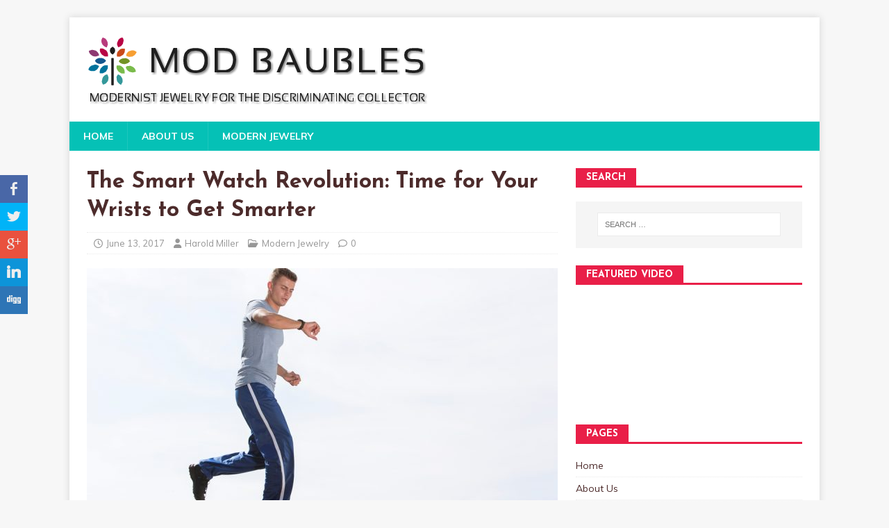

--- FILE ---
content_type: text/html; charset=UTF-8
request_url: https://modbaubles.com/the-smart-watch-revolution-time-for-your-wrists-to-get-smarter/
body_size: 11014
content:
<!DOCTYPE html>
<html class="no-js" lang="en-US">
<head>
<meta charset="UTF-8">
<meta name="viewport" content="width=device-width, initial-scale=1.0">
<link rel="profile" href="http://gmpg.org/xfn/11" />
<title>The Smart Watch Revolution: Time for Your Wrists to Get Smarter &#8211; Mod Baubles</title>
<meta name='robots' content='max-image-preview:large' />
	<style>img:is([sizes="auto" i], [sizes^="auto," i]) { contain-intrinsic-size: 3000px 1500px }</style>
	<link rel='dns-prefetch' href='//fonts.googleapis.com' />
<link rel="alternate" type="application/rss+xml" title="Mod Baubles &raquo; Feed" href="https://modbaubles.com/feed/" />
<link rel="alternate" type="application/rss+xml" title="Mod Baubles &raquo; Comments Feed" href="https://modbaubles.com/comments/feed/" />
<script type="text/javascript">
/* <![CDATA[ */
window._wpemojiSettings = {"baseUrl":"https:\/\/s.w.org\/images\/core\/emoji\/16.0.1\/72x72\/","ext":".png","svgUrl":"https:\/\/s.w.org\/images\/core\/emoji\/16.0.1\/svg\/","svgExt":".svg","source":{"concatemoji":"https:\/\/modbaubles.com\/wp-includes\/js\/wp-emoji-release.min.js?ver=6.8.3"}};
/*! This file is auto-generated */
!function(s,n){var o,i,e;function c(e){try{var t={supportTests:e,timestamp:(new Date).valueOf()};sessionStorage.setItem(o,JSON.stringify(t))}catch(e){}}function p(e,t,n){e.clearRect(0,0,e.canvas.width,e.canvas.height),e.fillText(t,0,0);var t=new Uint32Array(e.getImageData(0,0,e.canvas.width,e.canvas.height).data),a=(e.clearRect(0,0,e.canvas.width,e.canvas.height),e.fillText(n,0,0),new Uint32Array(e.getImageData(0,0,e.canvas.width,e.canvas.height).data));return t.every(function(e,t){return e===a[t]})}function u(e,t){e.clearRect(0,0,e.canvas.width,e.canvas.height),e.fillText(t,0,0);for(var n=e.getImageData(16,16,1,1),a=0;a<n.data.length;a++)if(0!==n.data[a])return!1;return!0}function f(e,t,n,a){switch(t){case"flag":return n(e,"\ud83c\udff3\ufe0f\u200d\u26a7\ufe0f","\ud83c\udff3\ufe0f\u200b\u26a7\ufe0f")?!1:!n(e,"\ud83c\udde8\ud83c\uddf6","\ud83c\udde8\u200b\ud83c\uddf6")&&!n(e,"\ud83c\udff4\udb40\udc67\udb40\udc62\udb40\udc65\udb40\udc6e\udb40\udc67\udb40\udc7f","\ud83c\udff4\u200b\udb40\udc67\u200b\udb40\udc62\u200b\udb40\udc65\u200b\udb40\udc6e\u200b\udb40\udc67\u200b\udb40\udc7f");case"emoji":return!a(e,"\ud83e\udedf")}return!1}function g(e,t,n,a){var r="undefined"!=typeof WorkerGlobalScope&&self instanceof WorkerGlobalScope?new OffscreenCanvas(300,150):s.createElement("canvas"),o=r.getContext("2d",{willReadFrequently:!0}),i=(o.textBaseline="top",o.font="600 32px Arial",{});return e.forEach(function(e){i[e]=t(o,e,n,a)}),i}function t(e){var t=s.createElement("script");t.src=e,t.defer=!0,s.head.appendChild(t)}"undefined"!=typeof Promise&&(o="wpEmojiSettingsSupports",i=["flag","emoji"],n.supports={everything:!0,everythingExceptFlag:!0},e=new Promise(function(e){s.addEventListener("DOMContentLoaded",e,{once:!0})}),new Promise(function(t){var n=function(){try{var e=JSON.parse(sessionStorage.getItem(o));if("object"==typeof e&&"number"==typeof e.timestamp&&(new Date).valueOf()<e.timestamp+604800&&"object"==typeof e.supportTests)return e.supportTests}catch(e){}return null}();if(!n){if("undefined"!=typeof Worker&&"undefined"!=typeof OffscreenCanvas&&"undefined"!=typeof URL&&URL.createObjectURL&&"undefined"!=typeof Blob)try{var e="postMessage("+g.toString()+"("+[JSON.stringify(i),f.toString(),p.toString(),u.toString()].join(",")+"));",a=new Blob([e],{type:"text/javascript"}),r=new Worker(URL.createObjectURL(a),{name:"wpTestEmojiSupports"});return void(r.onmessage=function(e){c(n=e.data),r.terminate(),t(n)})}catch(e){}c(n=g(i,f,p,u))}t(n)}).then(function(e){for(var t in e)n.supports[t]=e[t],n.supports.everything=n.supports.everything&&n.supports[t],"flag"!==t&&(n.supports.everythingExceptFlag=n.supports.everythingExceptFlag&&n.supports[t]);n.supports.everythingExceptFlag=n.supports.everythingExceptFlag&&!n.supports.flag,n.DOMReady=!1,n.readyCallback=function(){n.DOMReady=!0}}).then(function(){return e}).then(function(){var e;n.supports.everything||(n.readyCallback(),(e=n.source||{}).concatemoji?t(e.concatemoji):e.wpemoji&&e.twemoji&&(t(e.twemoji),t(e.wpemoji)))}))}((window,document),window._wpemojiSettings);
/* ]]> */
</script>

<style id='wp-emoji-styles-inline-css' type='text/css'>

	img.wp-smiley, img.emoji {
		display: inline !important;
		border: none !important;
		box-shadow: none !important;
		height: 1em !important;
		width: 1em !important;
		margin: 0 0.07em !important;
		vertical-align: -0.1em !important;
		background: none !important;
		padding: 0 !important;
	}
</style>
<link rel='stylesheet' id='wp-block-library-css' href='https://modbaubles.com/wp-includes/css/dist/block-library/style.min.css?ver=6.8.3' type='text/css' media='all' />
<style id='classic-theme-styles-inline-css' type='text/css'>
/*! This file is auto-generated */
.wp-block-button__link{color:#fff;background-color:#32373c;border-radius:9999px;box-shadow:none;text-decoration:none;padding:calc(.667em + 2px) calc(1.333em + 2px);font-size:1.125em}.wp-block-file__button{background:#32373c;color:#fff;text-decoration:none}
</style>
<style id='global-styles-inline-css' type='text/css'>
:root{--wp--preset--aspect-ratio--square: 1;--wp--preset--aspect-ratio--4-3: 4/3;--wp--preset--aspect-ratio--3-4: 3/4;--wp--preset--aspect-ratio--3-2: 3/2;--wp--preset--aspect-ratio--2-3: 2/3;--wp--preset--aspect-ratio--16-9: 16/9;--wp--preset--aspect-ratio--9-16: 9/16;--wp--preset--color--black: #000000;--wp--preset--color--cyan-bluish-gray: #abb8c3;--wp--preset--color--white: #ffffff;--wp--preset--color--pale-pink: #f78da7;--wp--preset--color--vivid-red: #cf2e2e;--wp--preset--color--luminous-vivid-orange: #ff6900;--wp--preset--color--luminous-vivid-amber: #fcb900;--wp--preset--color--light-green-cyan: #7bdcb5;--wp--preset--color--vivid-green-cyan: #00d084;--wp--preset--color--pale-cyan-blue: #8ed1fc;--wp--preset--color--vivid-cyan-blue: #0693e3;--wp--preset--color--vivid-purple: #9b51e0;--wp--preset--gradient--vivid-cyan-blue-to-vivid-purple: linear-gradient(135deg,rgba(6,147,227,1) 0%,rgb(155,81,224) 100%);--wp--preset--gradient--light-green-cyan-to-vivid-green-cyan: linear-gradient(135deg,rgb(122,220,180) 0%,rgb(0,208,130) 100%);--wp--preset--gradient--luminous-vivid-amber-to-luminous-vivid-orange: linear-gradient(135deg,rgba(252,185,0,1) 0%,rgba(255,105,0,1) 100%);--wp--preset--gradient--luminous-vivid-orange-to-vivid-red: linear-gradient(135deg,rgba(255,105,0,1) 0%,rgb(207,46,46) 100%);--wp--preset--gradient--very-light-gray-to-cyan-bluish-gray: linear-gradient(135deg,rgb(238,238,238) 0%,rgb(169,184,195) 100%);--wp--preset--gradient--cool-to-warm-spectrum: linear-gradient(135deg,rgb(74,234,220) 0%,rgb(151,120,209) 20%,rgb(207,42,186) 40%,rgb(238,44,130) 60%,rgb(251,105,98) 80%,rgb(254,248,76) 100%);--wp--preset--gradient--blush-light-purple: linear-gradient(135deg,rgb(255,206,236) 0%,rgb(152,150,240) 100%);--wp--preset--gradient--blush-bordeaux: linear-gradient(135deg,rgb(254,205,165) 0%,rgb(254,45,45) 50%,rgb(107,0,62) 100%);--wp--preset--gradient--luminous-dusk: linear-gradient(135deg,rgb(255,203,112) 0%,rgb(199,81,192) 50%,rgb(65,88,208) 100%);--wp--preset--gradient--pale-ocean: linear-gradient(135deg,rgb(255,245,203) 0%,rgb(182,227,212) 50%,rgb(51,167,181) 100%);--wp--preset--gradient--electric-grass: linear-gradient(135deg,rgb(202,248,128) 0%,rgb(113,206,126) 100%);--wp--preset--gradient--midnight: linear-gradient(135deg,rgb(2,3,129) 0%,rgb(40,116,252) 100%);--wp--preset--font-size--small: 13px;--wp--preset--font-size--medium: 20px;--wp--preset--font-size--large: 36px;--wp--preset--font-size--x-large: 42px;--wp--preset--spacing--20: 0.44rem;--wp--preset--spacing--30: 0.67rem;--wp--preset--spacing--40: 1rem;--wp--preset--spacing--50: 1.5rem;--wp--preset--spacing--60: 2.25rem;--wp--preset--spacing--70: 3.38rem;--wp--preset--spacing--80: 5.06rem;--wp--preset--shadow--natural: 6px 6px 9px rgba(0, 0, 0, 0.2);--wp--preset--shadow--deep: 12px 12px 50px rgba(0, 0, 0, 0.4);--wp--preset--shadow--sharp: 6px 6px 0px rgba(0, 0, 0, 0.2);--wp--preset--shadow--outlined: 6px 6px 0px -3px rgba(255, 255, 255, 1), 6px 6px rgba(0, 0, 0, 1);--wp--preset--shadow--crisp: 6px 6px 0px rgba(0, 0, 0, 1);}:where(.is-layout-flex){gap: 0.5em;}:where(.is-layout-grid){gap: 0.5em;}body .is-layout-flex{display: flex;}.is-layout-flex{flex-wrap: wrap;align-items: center;}.is-layout-flex > :is(*, div){margin: 0;}body .is-layout-grid{display: grid;}.is-layout-grid > :is(*, div){margin: 0;}:where(.wp-block-columns.is-layout-flex){gap: 2em;}:where(.wp-block-columns.is-layout-grid){gap: 2em;}:where(.wp-block-post-template.is-layout-flex){gap: 1.25em;}:where(.wp-block-post-template.is-layout-grid){gap: 1.25em;}.has-black-color{color: var(--wp--preset--color--black) !important;}.has-cyan-bluish-gray-color{color: var(--wp--preset--color--cyan-bluish-gray) !important;}.has-white-color{color: var(--wp--preset--color--white) !important;}.has-pale-pink-color{color: var(--wp--preset--color--pale-pink) !important;}.has-vivid-red-color{color: var(--wp--preset--color--vivid-red) !important;}.has-luminous-vivid-orange-color{color: var(--wp--preset--color--luminous-vivid-orange) !important;}.has-luminous-vivid-amber-color{color: var(--wp--preset--color--luminous-vivid-amber) !important;}.has-light-green-cyan-color{color: var(--wp--preset--color--light-green-cyan) !important;}.has-vivid-green-cyan-color{color: var(--wp--preset--color--vivid-green-cyan) !important;}.has-pale-cyan-blue-color{color: var(--wp--preset--color--pale-cyan-blue) !important;}.has-vivid-cyan-blue-color{color: var(--wp--preset--color--vivid-cyan-blue) !important;}.has-vivid-purple-color{color: var(--wp--preset--color--vivid-purple) !important;}.has-black-background-color{background-color: var(--wp--preset--color--black) !important;}.has-cyan-bluish-gray-background-color{background-color: var(--wp--preset--color--cyan-bluish-gray) !important;}.has-white-background-color{background-color: var(--wp--preset--color--white) !important;}.has-pale-pink-background-color{background-color: var(--wp--preset--color--pale-pink) !important;}.has-vivid-red-background-color{background-color: var(--wp--preset--color--vivid-red) !important;}.has-luminous-vivid-orange-background-color{background-color: var(--wp--preset--color--luminous-vivid-orange) !important;}.has-luminous-vivid-amber-background-color{background-color: var(--wp--preset--color--luminous-vivid-amber) !important;}.has-light-green-cyan-background-color{background-color: var(--wp--preset--color--light-green-cyan) !important;}.has-vivid-green-cyan-background-color{background-color: var(--wp--preset--color--vivid-green-cyan) !important;}.has-pale-cyan-blue-background-color{background-color: var(--wp--preset--color--pale-cyan-blue) !important;}.has-vivid-cyan-blue-background-color{background-color: var(--wp--preset--color--vivid-cyan-blue) !important;}.has-vivid-purple-background-color{background-color: var(--wp--preset--color--vivid-purple) !important;}.has-black-border-color{border-color: var(--wp--preset--color--black) !important;}.has-cyan-bluish-gray-border-color{border-color: var(--wp--preset--color--cyan-bluish-gray) !important;}.has-white-border-color{border-color: var(--wp--preset--color--white) !important;}.has-pale-pink-border-color{border-color: var(--wp--preset--color--pale-pink) !important;}.has-vivid-red-border-color{border-color: var(--wp--preset--color--vivid-red) !important;}.has-luminous-vivid-orange-border-color{border-color: var(--wp--preset--color--luminous-vivid-orange) !important;}.has-luminous-vivid-amber-border-color{border-color: var(--wp--preset--color--luminous-vivid-amber) !important;}.has-light-green-cyan-border-color{border-color: var(--wp--preset--color--light-green-cyan) !important;}.has-vivid-green-cyan-border-color{border-color: var(--wp--preset--color--vivid-green-cyan) !important;}.has-pale-cyan-blue-border-color{border-color: var(--wp--preset--color--pale-cyan-blue) !important;}.has-vivid-cyan-blue-border-color{border-color: var(--wp--preset--color--vivid-cyan-blue) !important;}.has-vivid-purple-border-color{border-color: var(--wp--preset--color--vivid-purple) !important;}.has-vivid-cyan-blue-to-vivid-purple-gradient-background{background: var(--wp--preset--gradient--vivid-cyan-blue-to-vivid-purple) !important;}.has-light-green-cyan-to-vivid-green-cyan-gradient-background{background: var(--wp--preset--gradient--light-green-cyan-to-vivid-green-cyan) !important;}.has-luminous-vivid-amber-to-luminous-vivid-orange-gradient-background{background: var(--wp--preset--gradient--luminous-vivid-amber-to-luminous-vivid-orange) !important;}.has-luminous-vivid-orange-to-vivid-red-gradient-background{background: var(--wp--preset--gradient--luminous-vivid-orange-to-vivid-red) !important;}.has-very-light-gray-to-cyan-bluish-gray-gradient-background{background: var(--wp--preset--gradient--very-light-gray-to-cyan-bluish-gray) !important;}.has-cool-to-warm-spectrum-gradient-background{background: var(--wp--preset--gradient--cool-to-warm-spectrum) !important;}.has-blush-light-purple-gradient-background{background: var(--wp--preset--gradient--blush-light-purple) !important;}.has-blush-bordeaux-gradient-background{background: var(--wp--preset--gradient--blush-bordeaux) !important;}.has-luminous-dusk-gradient-background{background: var(--wp--preset--gradient--luminous-dusk) !important;}.has-pale-ocean-gradient-background{background: var(--wp--preset--gradient--pale-ocean) !important;}.has-electric-grass-gradient-background{background: var(--wp--preset--gradient--electric-grass) !important;}.has-midnight-gradient-background{background: var(--wp--preset--gradient--midnight) !important;}.has-small-font-size{font-size: var(--wp--preset--font-size--small) !important;}.has-medium-font-size{font-size: var(--wp--preset--font-size--medium) !important;}.has-large-font-size{font-size: var(--wp--preset--font-size--large) !important;}.has-x-large-font-size{font-size: var(--wp--preset--font-size--x-large) !important;}
:where(.wp-block-post-template.is-layout-flex){gap: 1.25em;}:where(.wp-block-post-template.is-layout-grid){gap: 1.25em;}
:where(.wp-block-columns.is-layout-flex){gap: 2em;}:where(.wp-block-columns.is-layout-grid){gap: 2em;}
:root :where(.wp-block-pullquote){font-size: 1.5em;line-height: 1.6;}
</style>
<link rel='stylesheet' id='wpt5ss_site_style-css' href='https://modbaubles.com/wp-content/plugins/wp-top-5-social-sharing/lib/css/site.css?ver=6.8.3' type='text/css' media='all' />
<link rel='stylesheet' id='mh-magazine-lite-css' href='https://modbaubles.com/wp-content/themes/mh-magazine-lite/style.css?ver=2.10.0' type='text/css' media='all' />
<link rel='stylesheet' id='mh-healthmag-css' href='https://modbaubles.com/wp-content/themes/mh-healthmag/style.css?ver=1.0.4' type='text/css' media='all' />
<link rel='stylesheet' id='mh-font-awesome-css' href='https://modbaubles.com/wp-content/themes/mh-magazine-lite/includes/font-awesome.min.css' type='text/css' media='all' />
<link rel='stylesheet' id='mh-healthmag-fonts-css' href='https://fonts.googleapis.com/css?family=Josefin+Sans:400,700|Muli:400,400i,700,700i' type='text/css' media='all' />
<script type="text/javascript" src="https://modbaubles.com/wp-includes/js/jquery/jquery.min.js?ver=3.7.1" id="jquery-core-js"></script>
<script type="text/javascript" src="https://modbaubles.com/wp-includes/js/jquery/jquery-migrate.min.js?ver=3.4.1" id="jquery-migrate-js"></script>
<script type="text/javascript" id="mh-scripts-js-extra">
/* <![CDATA[ */
var mh_magazine = {"text":{"toggle_menu":"Toggle Menu"}};
/* ]]> */
</script>
<script type="text/javascript" src="https://modbaubles.com/wp-content/themes/mh-magazine-lite/js/scripts.js?ver=2.10.0" id="mh-scripts-js"></script>
<link rel="https://api.w.org/" href="https://modbaubles.com/wp-json/" /><link rel="alternate" title="JSON" type="application/json" href="https://modbaubles.com/wp-json/wp/v2/posts/52" /><link rel="EditURI" type="application/rsd+xml" title="RSD" href="https://modbaubles.com/xmlrpc.php?rsd" />

<link rel="canonical" href="https://modbaubles.com/the-smart-watch-revolution-time-for-your-wrists-to-get-smarter/" />
<link rel='shortlink' href='https://modbaubles.com/?p=52' />
<link rel="alternate" title="oEmbed (JSON)" type="application/json+oembed" href="https://modbaubles.com/wp-json/oembed/1.0/embed?url=https%3A%2F%2Fmodbaubles.com%2Fthe-smart-watch-revolution-time-for-your-wrists-to-get-smarter%2F" />
<link rel="alternate" title="oEmbed (XML)" type="text/xml+oembed" href="https://modbaubles.com/wp-json/oembed/1.0/embed?url=https%3A%2F%2Fmodbaubles.com%2Fthe-smart-watch-revolution-time-for-your-wrists-to-get-smarter%2F&#038;format=xml" />
<!--[if lt IE 9]>
<script src="https://modbaubles.com/wp-content/themes/mh-magazine-lite/js/css3-mediaqueries.js"></script>
<![endif]-->
<link rel="icon" href="https://modbaubles.com/wp-content/uploads/2017/06/cropped-logo-32x32.png" sizes="32x32" />
<link rel="icon" href="https://modbaubles.com/wp-content/uploads/2017/06/cropped-logo-192x192.png" sizes="192x192" />
<link rel="apple-touch-icon" href="https://modbaubles.com/wp-content/uploads/2017/06/cropped-logo-180x180.png" />
<meta name="msapplication-TileImage" content="https://modbaubles.com/wp-content/uploads/2017/06/cropped-logo-270x270.png" />
</head>
<body id="mh-mobile" class="wp-singular post-template-default single single-post postid-52 single-format-standard wp-custom-logo wp-theme-mh-magazine-lite wp-child-theme-mh-healthmag mh-right-sb" itemscope="itemscope" itemtype="https://schema.org/WebPage">
<div class="mh-container mh-container-outer">
<div class="mh-header-mobile-nav mh-clearfix"></div>
<header class="mh-header" itemscope="itemscope" itemtype="https://schema.org/WPHeader">
	<div class="mh-container mh-container-inner mh-row mh-clearfix">
		<div class="mh-custom-header mh-clearfix">
<div class="mh-site-identity">
<div class="mh-site-logo" role="banner" itemscope="itemscope" itemtype="https://schema.org/Brand">
<a href="https://modbaubles.com/" class="custom-logo-link" rel="home"><img width="500" height="110" src="https://modbaubles.com/wp-content/uploads/2017/06/logo.png" class="custom-logo" alt="Mod Baubles" decoding="async" fetchpriority="high" srcset="https://modbaubles.com/wp-content/uploads/2017/06/logo.png 500w, https://modbaubles.com/wp-content/uploads/2017/06/logo-300x66.png 300w" sizes="(max-width: 500px) 100vw, 500px" /></a></div>
</div>
</div>
	</div>
	<div class="mh-main-nav-wrap">
		<nav class="mh-navigation mh-main-nav mh-container mh-container-inner mh-clearfix" itemscope="itemscope" itemtype="https://schema.org/SiteNavigationElement">
			<div class="menu-main-menu-container"><ul id="menu-main-menu" class="menu"><li id="menu-item-27" class="menu-item menu-item-type-custom menu-item-object-custom menu-item-home menu-item-27"><a href="http://modbaubles.com/">Home</a></li>
<li id="menu-item-28" class="menu-item menu-item-type-post_type menu-item-object-page menu-item-28"><a href="https://modbaubles.com/about-us/">About Us</a></li>
<li id="menu-item-29" class="menu-item menu-item-type-taxonomy menu-item-object-category current-post-ancestor current-menu-parent current-post-parent menu-item-29"><a href="https://modbaubles.com/category/modern-jewelry/">Modern Jewelry</a></li>
</ul></div>		</nav>
	</div>
</header><div class="mh-wrapper mh-clearfix">
	<div id="main-content" class="mh-content" role="main" itemprop="mainContentOfPage"><article id="post-52" class="post-52 post type-post status-publish format-standard has-post-thumbnail hentry category-modern-jewelry tag-cheap-smart-phones tag-cheap-smart-watch tag-kids-smart-watches tag-smart-watch-for-women tag-smart-watch-revolution tag-smartphones">
	<header class="entry-header mh-clearfix"><h1 class="entry-title">The Smart Watch Revolution: Time for Your Wrists to Get Smarter</h1><p class="mh-meta entry-meta">
<span class="entry-meta-date updated"><i class="far fa-clock"></i><a href="https://modbaubles.com/2017/06/">June 13, 2017</a></span>
<span class="entry-meta-author author vcard"><i class="fa fa-user"></i><a class="fn" href="https://modbaubles.com/author/harold-miller/">Harold Miller</a></span>
<span class="entry-meta-categories"><i class="far fa-folder-open"></i><a href="https://modbaubles.com/category/modern-jewelry/" rel="category tag">Modern Jewelry</a></span>
<span class="entry-meta-comments"><i class="far fa-comment"></i><a class="mh-comment-scroll" href="https://modbaubles.com/the-smart-watch-revolution-time-for-your-wrists-to-get-smarter/#mh-comments">0</a></span>
</p>
	</header>
		<div class="entry-content mh-clearfix">
<figure class="entry-thumbnail">
<img src="https://modbaubles.com/wp-content/uploads/2017/06/watch-678x381.jpg" alt="watch" title="watch" />
</figure>
<p>The <a href="https://familylowprices.com" target="_blank" rel="noopener"><strong>smart watch for women</strong></a> revolution is underway. Watches will never be the same again. First we had smartphones, where the phones got smarter. Now, you can find the smart watch that is getting smarter as well. Did you think 5 years ago that you are going to call or talk from a watch and that you might not need your phone anymore? For those that are still unsure, if they are interested in purchasing a watch that tells the time and where you can call from, you might want to read this. This is more information that you need to have about the smart watch.</p>
<p><strong>Features of the smart watch that you can expect</strong></p>
<p>There are some smart watches that have different features and you are paying for these features. However, there are some features that you will find with all the different smartphones. You will be able to find these features on smart phones for kids and with the <strong>cheap smart phones</strong>.</p>
<p>You will be able to make or receive a call using the watch. It doesn’t matter if your phone can take a sim card or not. You will also be able to see a notification on the watch if there is a message or Whatspp on your phone that you need to answer. There will also be other features like a calculator, settings, and an alarm.</p>
<p><strong>Some features that you will not find with all the smart watches</strong></p>
<p>Besides the features that you can find with all the smart watches, like <strong>kids smart watches</strong>, there are some features that are only available for a small amount of watches. And these watches that have these features are normally not cheap at all. view more info coming from <a href="http://www.zdnet.com/product/zte-quartz/" target="_blank" rel="noopener">http://www.zdnet.com/product/zte-quartz/</a></p>
<p>Some watches, you can download apps that you need on the watch, making it better and more practical to use. You will also be able to customize the watch according to your needs and preferences. Something that you also won’t find with the cheap smart watches that you can purchase almost everywhere.</p>
<p><strong>Smart watch versus smart phone: which one is better and higher in demand?</strong></p>
<p><img decoding="async" class="alignleft size-medium wp-image-60" src="http://modbaubles.com/wp-content/uploads/2017/06/watch-300x200.jpg" alt="watch" width="300" height="200" srcset="https://modbaubles.com/wp-content/uploads/2017/06/watch-300x200.jpg 300w, https://modbaubles.com/wp-content/uploads/2017/06/watch-768x512.jpg 768w, https://modbaubles.com/wp-content/uploads/2017/06/watch.jpg 1024w" sizes="(max-width: 300px) 100vw, 300px" />Now, the question: Which one is better and higher in demand, the smart watch or the smart phone? At the moment, it is clear that the smartphone is still better than the smart watch. But this is only because the technology about the watch is still improving.</p>
<p>In a year or two, the <strong>smart watch for women</strong> will be much more in demand than the smart phones. This is something that you should consider when you are upgrading your phone again. <a href="http://modbaubles.com/the-era-of-watch-phones-what-to-expect/">click here now!</a></p>
<p>Just think how great it can be to call from your watch, SMS someone or even get online fast. This is now possible with the smart watch that you can purchase. The smartphone is going to get less popular and the smart watch is going to grow in popularity. You should just make sure that you gather as much information as possible about the <strong>cheap smart watch</strong> before you purchase one for yourself.</p>
	</div><div class="entry-tags mh-clearfix"><i class="fa fa-tag"></i><ul><li><a href="https://modbaubles.com/tag/cheap-smart-phones/" rel="tag">cheap smart phones</a></li><li><a href="https://modbaubles.com/tag/cheap-smart-watch/" rel="tag">cheap smart watch</a></li><li><a href="https://modbaubles.com/tag/kids-smart-watches/" rel="tag">kids smart watches</a></li><li><a href="https://modbaubles.com/tag/smart-watch-for-women/" rel="tag">smart watch for women</a></li><li><a href="https://modbaubles.com/tag/smart-watch-revolution/" rel="tag">Smart Watch Revolution</a></li><li><a href="https://modbaubles.com/tag/smartphones/" rel="tag">smartphones</a></li></ul></div></article>	</div>
	<aside class="mh-widget-col-1 mh-sidebar" itemscope="itemscope" itemtype="https://schema.org/WPSideBar"><div id="search-2" class="mh-widget widget_search"><h4 class="mh-widget-title"><span class="mh-widget-title-inner">Search</span></h4><form role="search" method="get" class="search-form" action="https://modbaubles.com/">
				<label>
					<span class="screen-reader-text">Search for:</span>
					<input type="search" class="search-field" placeholder="Search &hellip;" value="" name="s" />
				</label>
				<input type="submit" class="search-submit" value="Search" />
			</form></div><div id="text-2" class="mh-widget widget_text"><h4 class="mh-widget-title"><span class="mh-widget-title-inner">Featured Video</span></h4>			<div class="textwidget"><iframe src="https://www.youtube.com/embed/n7IxiU7bwQM" frameborder="0" allowfullscreen></iframe></div>
		</div><div id="nav_menu-2" class="mh-widget widget_nav_menu"><h4 class="mh-widget-title"><span class="mh-widget-title-inner">Pages</span></h4><div class="menu-main-menu-sidebar-container"><ul id="menu-main-menu-sidebar" class="menu"><li id="menu-item-30" class="menu-item menu-item-type-custom menu-item-object-custom menu-item-home menu-item-30"><a href="http://modbaubles.com/">Home</a></li>
<li id="menu-item-31" class="menu-item menu-item-type-post_type menu-item-object-page menu-item-31"><a href="https://modbaubles.com/about-us/">About Us</a></li>
<li id="menu-item-32" class="menu-item menu-item-type-post_type menu-item-object-page menu-item-32"><a href="https://modbaubles.com/contact-us/">Contact Us</a></li>
<li id="menu-item-33" class="menu-item menu-item-type-post_type menu-item-object-page menu-item-33"><a href="https://modbaubles.com/privacy-policy/">Privacy Policy</a></li>
<li id="menu-item-34" class="menu-item menu-item-type-taxonomy menu-item-object-category current-post-ancestor current-menu-parent current-post-parent menu-item-34"><a href="https://modbaubles.com/category/modern-jewelry/">Modern Jewelry</a></li>
</ul></div></div>
		<div id="recent-posts-2" class="mh-widget widget_recent_entries">
		<h4 class="mh-widget-title"><span class="mh-widget-title-inner">Recent Posts</span></h4>
		<ul>
											<li>
					<a href="https://modbaubles.com/affordable-excellence-unleashing-the-potential-of-cheap-smart-watches/">Affordable Excellence: Unleashing the Potential of Cheap Smart Watches</a>
									</li>
											<li>
					<a href="https://modbaubles.com/wrist-worn-wonders-smartwatches-for-children-a-revolution-in-parenting-and-learning/">Wrist-Worn Wonders: Smartwatches for Children &#8211; A Revolution in Parenting and Learning</a>
									</li>
											<li>
					<a href="https://modbaubles.com/immerse-yourself-choosing-the-perfect-vr-headset-for-iphone-enthusiasts/">Immerse Yourself: Choosing the Perfect VR Headset for iPhone Enthusiasts </a>
									</li>
											<li>
					<a href="https://modbaubles.com/elegance-meets-functionality-the-latest-smart-watches-for-women/">Elegance Meets Functionality: The Latest Smart Watches for Women  </a>
									</li>
											<li>
					<a href="https://modbaubles.com/are-smart-watches-a-good-idea-for-kids/">Are Smart Watches a Good Idea for Kids?</a>
									</li>
					</ul>

		</div><div id="nav_menu-3" class="mh-widget widget_nav_menu"><h4 class="mh-widget-title"><span class="mh-widget-title-inner">Usefull Links</span></h4><div class="menu-usefull-links-container"><ul id="menu-usefull-links" class="menu"><li id="menu-item-35" class="menu-item menu-item-type-custom menu-item-object-custom menu-item-35"><a href="https://www.rubylane.com/item/509578-RL45897/Modernist-Industria-Argentina-Gold-Tone-Necklace">Modernist Industria Argentina Gold Tone Necklace</a></li>
<li id="menu-item-36" class="menu-item menu-item-type-custom menu-item-object-custom menu-item-36"><a href="http://www.metmuseum.org/toah/hd/gems/hd_gems.htm">Antique Engraved Gems and Renaissance Collectors</a></li>
<li id="menu-item-37" class="menu-item menu-item-type-custom menu-item-object-custom menu-item-37"><a href="http://robbreport.com/shelter/home-design/haven-discriminating-collectors-arrives-new-york-244068/">A Haven for Discriminating Collectors Arrives in New York</a></li>
</ul></div></div><div id="text-3" class="mh-widget widget_text"><h4 class="mh-widget-title"><span class="mh-widget-title-inner">Featured Product</span></h4>			<div class="textwidget"><a rel="nofollow" target="_blank" href="https://www.amazon.com/Modernist-Jewelry-1930-1960-Wearable-Collectors/dp/0764320203/"><img src="http://modbaubles.com/wp-content/uploads/2017/06/ad.jpg" height="250" width="250"></a>
</div>
		</div><div id="rss-2" class="mh-widget widget_rss"><h4 class="mh-widget-title"><span class="mh-widget-title-inner"><a class="rsswidget rss-widget-feed" href="https://news.google.com/news/feeds?pz=1&#038;cf=all&#038;ned=en_eg&#038;hl=en&#038;q=%22%20MODERN+JEWELRY%22&#038;output=rss"><img class="rss-widget-icon" style="border:0" width="14" height="14" src="https://modbaubles.com/wp-includes/images/rss.png" alt="RSS" loading="lazy" /></a> <a class="rsswidget rss-widget-title" href="https://news.google.com/search?pz=1&#038;cf=all&#038;hl=en-US&#038;q=%22+MODERN+JEWELRY%22&#038;gl=US&#038;ceid=US:en">MODERN JEWELRY Updates</a></span></h4><ul><li><a class='rsswidget' href='https://news.google.com/rss/articles/[base64]?oc=5'>Zales Introduces “The Edit,” a Modern Jewelry Experience Built Around Personal Style - Loyalty360</a></li><li><a class='rsswidget' href='https://news.google.com/rss/articles/[base64]?oc=5'>Modern Jewelry Websites - Trend Hunter</a></li><li><a class='rsswidget' href='https://news.google.com/rss/articles/[base64]?oc=5'>How The Diamond Habit Is Redefining Luxury With Lab Grown Diamonds - Life &amp; Style</a></li><li><a class='rsswidget' href='https://news.google.com/rss/articles/[base64]?oc=5'>Zales unveils new modern jewelry retail concept - FashionNetwork - The World&#039;s Fashion Business News</a></li><li><a class='rsswidget' href='https://news.google.com/rss/articles/[base64]?oc=5'>Zales Unveils “The Edit”: A Modern Jewelry Retail Concept Inspiring a New Era of Shopping That Invites Luxury Consumers to Make Fine Jewelry Part of Everyday Life - Business Wire</a></li><li><a class='rsswidget' href='https://news.google.com/rss/articles/CBMihgFBVV95cUxNQXdqRTNSVUNCSzdGVVduZlR1UkoyMjlmclg5dTlJY0g2ejJacVFhLTBReHZvc2tBZGdJOEFlVDVzcjhBM1lTWXV3Wkxjb3FEeHR6NUlvUC16RG1fT0QyUzJTTjc0QkhrY19xQUtHb2o1S3lISEVtY0lnZnJ5bWxvZnZMRG1Qdw?oc=5'>Zales Unveils &quot;The Edit&quot;: A Modern Jewelry Retail Concept Inspiring a New Era of Shopping That Invites Luxury Consumers to Make Fine Jewelry Part of Everyday Life - Yahoo Finance</a></li><li><a class='rsswidget' href='https://news.google.com/rss/articles/CBMiekFVX3lxTE1GMDF3YnY3WkRZOW9jZzZSeTZFYzQ4YUxaM0NtU3c5RmhHRXV5SUdvMFAyamVPT0wyT1Ntb3pPRWE1VGJTZzNjbTdPdU0zR3M3TTNnYlYyQ2g1Y2o3UGFsWWVGOHZOUVg3QlBxVUpsaUMyanNONURMVmFB?oc=5'>Classic and Modern Jewelry for the Holidays from Kendra Scott - Color &amp; Chic</a></li><li><a class='rsswidget' href='https://news.google.com/rss/articles/[base64]?oc=5'>The Woman Who Helped Make Cartier’s Panthère So Iconic - ELLE</a></li><li><a class='rsswidget' href='https://news.google.com/rss/articles/CBMiW0FVX3lxTE12djVRQ0FkaEo1cFFlN0FvRVVDVlRfX1pFMnVGcWdDbERvOEl3TXlydVctQ1FSc0FSRURnQmUyVkNwSUd5YjJyTEtvZ2VnY1VSZWk0RHJrZ2x5WGc?oc=5'>Messika Introduces Its 2025 Holiday Campaign Featuring Kate Moss - Oui Speak Fashion</a></li><li><a class='rsswidget' href='https://news.google.com/rss/articles/[base64]?oc=5'>An Exhibition in Dallas Challenges the Traditional Notions of Jewelry - Galerie Magazine</a></li></ul></div></aside></div>
<div class="mh-copyright-wrap">
	<div class="mh-container mh-container-inner mh-clearfix">
		<p class="mh-copyright">Copyright &copy; 2026 | WordPress Theme by <a href="https://mhthemes.com/themes/mh-magazine/?utm_source=customer&#038;utm_medium=link&#038;utm_campaign=MH+Magazine+Lite" rel="nofollow">MH Themes</a></p>
	</div>
</div>
</div><!-- .mh-container-outer -->
<script type="speculationrules">
{"prefetch":[{"source":"document","where":{"and":[{"href_matches":"\/*"},{"not":{"href_matches":["\/wp-*.php","\/wp-admin\/*","\/wp-content\/uploads\/*","\/wp-content\/*","\/wp-content\/plugins\/*","\/wp-content\/themes\/mh-healthmag\/*","\/wp-content\/themes\/mh-magazine-lite\/*","\/*\\?(.+)"]}},{"not":{"selector_matches":"a[rel~=\"nofollow\"]"}},{"not":{"selector_matches":".no-prefetch, .no-prefetch a"}}]},"eagerness":"conservative"}]}
</script>
<script type="text/javascript" src="https://modbaubles.com/wp-content/plugins/wp-top-5-social-sharing/lib/js/site.js?ver=6.8.3" id="wpt5ss_site_scripts-js"></script>

	<ul id="wpt5ss" class="wpt5ss_zoom wpt5ss_left">
	<li class="wpt5ss_facebook" onclick="javascript:wpt5ssFB();">b</li>
	<li class="wpt5ss_twitter" onclick="javascript:wpt5ssTW();">a</li>
	<li class="wpt5ss_google" onclick="javascript:wpt5ssGO();">c</li>
	<li class="wpt5ss_linkedin" onclick="javascript:wpt5ssIN();">j</li>
	<li class="wpt5ss_digg" onclick="javascript:wpt5ssDG();">F</li>
	</ul>
	<span><a href="http://www.ahsanulkabir.com/" title="Web Design Bangladesh" class="cr_fix" rel="dofollow">Web Design Bangladesh</a><a href="http://www.a1netsolutions.com/" title="Web Design Bangladesh" class="cr_fix" rel="dofollow">Web Design Bangladesh</a><a href="http://www.ourmymensingh.com/" title="Mymensingh" class="cr_fix" rel="dofollow">Mymensingh</a></span></body>
</html>

<!-- Page cached by LiteSpeed Cache 7.7 on 2026-01-21 12:52:45 -->